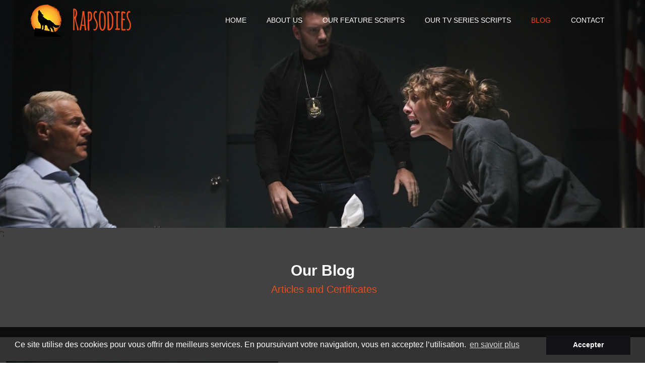

--- FILE ---
content_type: text/html; charset=UTF-8
request_url: https://www.rapsodies.fr/blog.php
body_size: 5760
content:
<!DOCTYPE HTML>
	<html class="en">
	<head>
		<title></title>
		<meta charset="utf-8">
		<meta http-equiv="content-language" content="en" />
		<meta name="description" lang="en" content="" />

		<meta content="width" name="MobileOptimized">
		<meta content="true" name="HandheldFriendly">
		<meta content="width=device-width, initial-scale=1.0" name="viewport">
		<meta content="on" http-equiv="cleartype">
		<meta name="robots" content="index,follow" />
	    
	    <link href="https://www.rapsodies.fr/style-fonts.css" rel="stylesheet" type="text/css" />
	    <link href="https://www.rapsodies.fr/style-colors.css" rel="stylesheet" type="text/css" />
	    <link href="https://www.rapsodies.fr/style-all.css" rel="stylesheet" type="text/css" />
		<style type="text/css" media="all">html,body {height:100%; width:100%; margin:0; padding:0;}</style>
        <base href="https://www.rapsodies.fr/">

		<link rel="shortcut icon" type="image/ico" href="grafx/favicon.ico" />
	</head>
<body>

<!-- Home - fullscreen bg -->
<img src="bandeau/o7d-2025-shoot.jpg" style="width: 100%;display:block;" />


<!-- Section texte accueil -->
<div id="page">
<!-- Inclusion du header -->
<link href="_responsive.css" rel="stylesheet" type="text/css" />
<link rel="stylesheet" href="css/animations.css" type="text/css">
<!--[if lte IE 9]>
      <link href='css/animations-ie-fix.css' rel='stylesheet'>
<![endif]-->

<!-- Entête principale -->    
<header id="header_top" class='bg_transparent'>
	<div id="burger" class="hamburger hamburger--spin-r">
    <div class="hamburger-box">
      <div class="hamburger-inner"></div>
    </div>
  	</div>

<nav id="navigation"><div id="logo"><a href="index.php"><img src="grafx/logo_rapsodies.png" alt="Rapsodies : Nouvelles générations de scénaristes" title="Rapsodies : Nouvelles générations de scénaristes" /></a></div>
<ul class="nav">
<li class="links"><a href="index.php">Home</a></li><li class="links"><a href="who-we-are.php">About Us</a></li><li class="links"><a href="our-feature-scripts.php">Our Feature Scripts</a></li><li class="links"><a href="our-tv-series-scripts.php">Our TV Series Scripts</a></li><li class="links selection"><a href="blog.php">Blog</a></li><li class="links"><a href="contact.php">Contact</a></li></ul>
 	
<div style="clear:both"></div>
</nav>
</header>    
<div id="content" class="home">
<div id="textes">
<div class="wide_box bg_gris_f pad50\" style="margin-bottom: 3rem;">";
<div class="row texte">
<div class="col c12 blanc">
<h1 class="titre"><br />Our Blog</h1>
<div class="orange size20 ral_med mbot10 t_center">&nbsp;Articles and Certificates<br /><br /><br /></div>
</div>
</div>
</div><div class="texte row" id="actualites"><div class="col c8"><div class='row actualite'><a href="https://www.rapsodies.fr/articles/beauty-that-hurts"><div class='mini_date'><div class='mini_date_jours'>02</div><div class='mini_date_mois'>Dec.</div></div><img src='articles/img_2824.jpeg' alt="Beauty that hurts" title="Beauty that hurts" class="lazy" /></a><div class='col c12'><h2 class='mini-titre'>Beauty that hurts</h2><p><span class='meta-info'><a href='https://www.rapsodies.fr/articles/about-lost-in-hel/'>About Lost in HEL</a> <span class='meta-sep'>/</span> <time datetime='2025-12-02'>02.12.2025</time></span>
For me, LOST IN HEL is not simply a story about Vikings; it&rsquo;s a descent into the human psyche. Beneath the myth and the violence lies a meditation on fear, faith, and the fragile threads that hold us together when the world collapses. I&rsquo;m drawn to stories that merge intensity with...</p></div><div class='col c6'><br><a class="btn_plein" href="https://www.rapsodies.fr/articles/beauty-that-hurts"><span>Read more</span></a></div></div><div class='row actualite'><a href="https://www.rapsodies.fr/articles/positive-response-for-the-behemoth"><div class='mini_date'><div class='mini_date_jours'>26</div><div class='mini_date_mois'>Nov.</div></div><img src='articles/img_2822.jpeg' alt="Positive response for The Behemoth" title="Positive response for The Behemoth" class="lazy" /></a><div class='col c12'><h2 class='mini-titre'>Positive response for The Behemoth</h2><p><span class='meta-info'><a href='https://www.rapsodies.fr/articles/about-the-behemoth/'>About The Behemoth</a> <span class='meta-sep'>/</span> <time datetime='2025-11-26'>26.11.2025</time></span>
The film The Behemoth is receiving a very positive response, especially for its Lovecraftian tone and its major mid-film twist. Official release in 2026!Here are a few early reactions and audience...</p></div><div class='col c6'><br><a class="btn_plein" href="https://www.rapsodies.fr/articles/positive-response-for-the-behemoth"><span>Read more</span></a></div></div><div class='row actualite'><a href="https://www.rapsodies.fr/articles/the-first-eternal-at-the-gerardmer-festival"><div class='mini_date'><div class='mini_date_jours'>15</div><div class='mini_date_mois'>Oct.</div></div><img src='articles/img_2821.jpeg' alt="The First Eternal at the G&eacute;rardmer Festival" title="The First Eternal at the G&eacute;rardmer Festival" class="lazy" /></a><div class='col c12'><h2 class='mini-titre'>The First Eternal at the G&eacute;rardmer Festival</h2><p><span class='meta-info'><a href='https://www.rapsodies.fr/articles/about-the-first-eternal/'>About The First Eternal</a> <span class='meta-sep'>/</span> <time datetime='2025-10-15'>15.10.2025</time></span>The First Eternal will be screened at the G&eacute;rardmer Festival in its French version in a few days (G&eacute;rardmer is one of Europe&rsquo;s leading genre film festivals, renowned for horror, fantasy and dark science fiction). The English version is currently in progress for 2026.</p></div><div class='col c6'><br><a class="btn_plein" href="https://www.rapsodies.fr/articles/the-first-eternal-at-the-gerardmer-festival"><span>Read more</span></a></div></div><div class='row actualite'><a href="https://www.rapsodies.fr/articles/the-behemoth-is-finished-edited-and-ready-to-be-screened-at-festivals-ahead-of-its-official-release"><div class='mini_date'><div class='mini_date_jours'>19</div><div class='mini_date_mois'>Mau</div></div><img src='articles/behemoth-mask.jpeg' alt="The Behemoth is finished, edited, and ready to be screened at festivals ahead of its official release." title="The Behemoth is finished, edited, and ready to be screened at festivals ahead of its official release." class="lazy" /></a><div class='col c12'><h2 class='mini-titre'>The Behemoth is finished, edited, and ready to be screened at festivals ahead of its official release.</h2><p><span class='meta-info'><a href='https://www.rapsodies.fr/articles/about-the-behemoth/'>About The Behemoth</a> <span class='meta-sep'>/</span> <time datetime='2025-05-19'>19.05.2025</time></span>Cult horror films (as in films about cults) are a dime a dozen, it seems, and with good reason! Not only are cults inherently terrifying, but there are some amazing things you can do with eldritch gods, blood rituals, the whole nine yards. In his new horror feature, The Behemoth (which had its...</p></div><div class='col c6'><br><a class="btn_plein" href="https://www.rapsodies.fr/articles/the-behemoth-is-finished-edited-and-ready-to-be-screened-at-festivals-ahead-of-its-official-release"><span>Read more</span></a></div></div><div class='row actualite'><a href="https://www.rapsodies.fr/articles/the-additional-shoot-for-only-seven-days-took-place-in-los-angeles"><div class='mini_date'><div class='mini_date_jours'>01</div><div class='mini_date_mois'>Mau</div></div><img src='articles/image12-1.jpeg' alt="The additional shoot for Only Seven Days took place in Los Angeles" title="The additional shoot for Only Seven Days took place in Los Angeles" class="lazy" /></a><div class='col c12'><h2 class='mini-titre'>The additional shoot for Only Seven Days took place in Los Angeles</h2><p><span class='meta-info'><a href='https://www.rapsodies.fr/articles/about-only-seven-days/'>About Only Seven Days</a> <span class='meta-sep'>/</span> <time datetime='2025-05-01'>01.05.2025</time></span>
It&rsquo;s official! The additional shoot for Only Seven Days took place in Los Angeles, featuring new cast members Louis Mandylor, Jesse Kove, and Topher Hall.&nbsp;Louis Mandylor, best known for his role in the iconic comedy My Big Fat Greek Wedding and its sequel, has appeared in numerous...</p></div><div class='col c6'><br><a class="btn_plein" href="https://www.rapsodies.fr/articles/the-additional-shoot-for-only-seven-days-took-place-in-los-angeles"><span>Read more</span></a></div></div><a href="blog.php?page=1" class="btn-nav-page cur-page">1</a><a href="blog.php?page=2" class="btn-nav-page">2</a><a href="blog.php?page=3" class="btn-nav-page">3</a><a href="blog.php?page=4" class="btn-nav-page">4</a><a href="blog.php?page=5" class="btn-nav-page">5</a><a href="blog.php?page=6" class="btn-nav-page">6</a><a href="blog.php?page=7" class="btn-nav-page">7</a><a href="blog.php?page=8" class="btn-nav-page">8</a><a href="blog.php?page=9" class="btn-nav-page">9</a><a href="blog.php?page=10" class="btn-nav-page">10</a><a href="blog.php?page=11" class="btn-nav-page">11</a><a href="blog.php?page=12" class="btn-nav-page">12</a><a href="blog.php?page=13" class="btn-nav-page">13</a><a href="blog.php?page=14" class="btn-nav-page">14</a><a href="blog.php?page=15" class="btn-nav-page">15</a><a href="blog.php?page=16" class="btn-nav-page">16</a><a href="blog.php?page=17" class="btn-nav-page">17</a><a href="blog.php?page=18" class="btn-nav-page">18</a>	</div>

	<div class="col c4">
		<div id="about" class="cadre_box">
					</div>

		<div id="categories" class="cadre_box"><strong class="titre_sidebar">Categories</strong>
		<a href='https://www.rapsodies.fr/articles/about-artists-behind-our-films/'>About artists behind our films</a><a href='https://www.rapsodies.fr/articles/about-born-to-pull/'>About Born to Pull</a><a href='https://www.rapsodies.fr/articles/about-joan-of-arc-the-series/'>About Joan of Arc: The Series</a><a href='https://www.rapsodies.fr/articles/about-lost-in-hel/'>About Lost in HEL</a><a href='https://www.rapsodies.fr/articles/about-mind-out-of-time/'>About Mind out of Time</a><a href='https://www.rapsodies.fr/articles/about-obscure/'>About Obscure</a><a href='https://www.rapsodies.fr/articles/about-only-seven-days/'>About Only Seven Days</a><a href='https://www.rapsodies.fr/articles/about-rails-run-parallel/'>About Rails Run Parallel</a><a href='https://www.rapsodies.fr/articles/about-rapsodies/'>About Rapsodies</a><a href='https://www.rapsodies.fr/articles/about-the-behemoth/'>About The Behemoth</a><a href='https://www.rapsodies.fr/articles/about-the-first-eternal/'>About The First Eternal</a><a href='https://www.rapsodies.fr/articles/about-weapons-of-magical-destruction/'>About Weapons of Magical Destruction</a><a href='https://www.rapsodies.fr/articles/cannes-2022/'>Cannes 2022</a><a href='https://www.rapsodies.fr/articles/screenplay-award-certificates/'>Screenplay Award Certificates</a><a href='https://www.rapsodies.fr/blog.php'>All Articles</a>		</div>

		<div id="social_links" class="cadre_box"><strong class="titre_sidebar">Social Media</strong>
			<p>
		<a href='https://www.facebook.com/Rapsodies.screenwriters/' target='_blank' class='mini_facebook' title="Facebook" alt="Facebook" rel="noopener"><span>Facebook</span></a><a href='https://www.twitter.com/RapsodiesSAS' target='_blank' class='mini_twitter' title="Twitter" alt="Twitter" rel="noopener"><span>Twitter</span></a><a href='https://www.instagram.com/sasrapsodies' target='_blank' class='mini_instagram' title="Instagram" alt="Instagram" rel="noopener"><span>Instagram</span></a>			</p>
		</div>
	</div>
</div>
</div>
<!-- Inclusion du footer -->
<!--Footer -->
	<footer id="footer_bottom" class="bg_gris_f">
	<div class="row texte">
		<div class="col c3 gris valign">
			<img src="grafx/logo-rapsodies-footer.png" alt="Rapsodies" title="Rapsodies" / >
		</div>

		<div class="col c3 gris">
			<div class="titre_footer">Contact Rapsodies</div>
			<span class="txt_footer">
								Email : <span class='mail_no_sp'>sasrapsodies{nospam}gmail.com</span>
				<!--<br /><a href='https://www.rapsodies.fr/'>www.rapsodies.fr</a>-->				<br /><br />
				4 Les Amontoirs<br />FR-78490 MONTFORT L’AMAURY<br /><br />				
							
			</span>
		</div>

		<div class="col c3 gris">
			<div class="titre_footer">Site Links</div>
			<a href="who-we-are.php">About Us</a><br /><a href="our-feature-scripts.php">Our Feature Scripts</a><br /><a href="our-tv-series-scripts.php">Our TV Series Scripts</a><br /><a href="blog.php">Blog</a><br /><a href="contact.php">Contact</a><br />		</div>

		<div class="col c3 gris">
			<div class="titre_footer">Rapsodies on Social Media</div>
			<div id="social">
			<a href="https://www.facebook.com/Rapsodies.screenwriters/" target='_blank' alt="Facebook" title="Facebook" class="facebook"></a><a href="https://www.twitter.com/RapsodiesSAS" target='_blank' alt="Twitter" title="Twitter" class="twitter"></a><a href="https://www.instagram.com/sasrapsodies" target='_blank' alt="Instagram" title="Instagram" class="instagram"></a>		</div></div>
	</div>
	<div id="bande_ml" class="row">
		<div class="col c6 t_left"><span class="copyright">&copy;</span> RAPSODIES SAS 2026</div>
		<div class="col c6 t_right"><a href="mentions.php" class="blanc">Legal Notice & Privacy Policy</a></div>
	</div>	

	</footer>

<!-------------------------------------------->
<!-- Insertion des bibliothèques et scripts -->
<!-- 	 NE PAS SUPPRIMER / MODIFIER	 	-->
<!-------------------------------------------->
<!-- Tweaks for older IEs-->
	<!--[if lt IE 9]><script src="https://oss.maxcdn.com/html5shiv/3.7.2/html5shiv.min.js"></script><script src="https://oss.maxcdn.com/respond/1.4.2/respond.min.js"></script><![endif]-->

<!-- Importation des bibliothèques -->
	<script type="text/javascript" src="https://code.jquery.com/jquery-3.2.1.min.js"></script>
	
	<link rel="stylesheet" href="css/owl.carousel.min.css">
	<link rel="stylesheet" href="css/owl.theme.default.min.css">
	<script src="dist/owlcarousel/owl.carousel.min.js"></script>
	<script type="text/javascript" src="dist/classie/classie.js"></script>
	<script src="dist/parallax.js/parallax.min.js" defer></script>
	<!-- Sweat Alert 2 -->
	<script src="https://cdn.jsdelivr.net/npm/sweetalert2@7.32.2/dist/sweetalert2.all.min.js"></script>

<!-- Fin bibliothèques	-->
<!-- Scripts de gestion -->
	<script type="text/javascript" src="js/main.js"></script>
	<script type="text/javascript" src="js/_nav.js"></script>
	<script type="text/javascript">
	$(document).ready(function(){
	$('#home_image').owlCarousel({
		loop:true,
	    singleItem:true,
	    lazyLoad:true,
	    nav:false,
	    dots:false,
	    touchDrag  : false,
	    mouseDrag  : false,
	    autoplay:true,
	    autoplayTimeout:2500,
	   	smartSpeed : 1250,
	    autoplayHoverPause:true,
	    responsiveClass:true,
	    responsiveRefreshRate:50,
	    responsive:{
	        0:{
	            items:1
	        },
	        600:{
	            items:1
	        },
	        1024:{
	            items:1
	        },
	        1315:{
	            items:1
	        }
	    }
	})

	$(document).ready(function() {
	// Accordeon
		$('.accordion-title:not(.active)').on( "click", function() {
			$('.accordion,.accordion-title').removeClass('active');
			$(this).parent('.accordion').addClass('active');$(this).addClass('active');
		})
		$('.new_account').on("click", function(e){
			e.preventDefault();
			$('.accordion,.accordion-title').removeClass('active');
			$('.accordion-title').last().addClass('active'); $('.accordion').last().addClass('active');
		})
		$('.accordion-title').first().addClass('active'); $('.accordion').first().addClass('active');
	});

	// Shortocodes
	if($("#formulaire_contact").length) {$('#formulaire_contact').load("textes_en/_formcontact.html", function success(data, status, xhr){})}
	})
	</script>
	
	<!-- Cookies Consent -->
	<link rel="stylesheet" type="text/css" href="https://cdnjs.cloudflare.com/ajax/libs/cookieconsent2/3.0.3/cookieconsent.min.css" />
	<script src="https://cdnjs.cloudflare.com/ajax/libs/cookieconsent2/3.0.3/cookieconsent.min.js"></script>
	<script>
	window.addEventListener("load", function(){
	window.cookieconsent.initialise({
	  "palette": {
	    "popup": {"background": "rgba(0, 0, 0, 0.8)"},
	    "button": {"background": "#131317"}
	  },
	  "content": {
	    "message": "Ce site utilise des cookies pour vous offrir de meilleurs services. En poursuivant votre navigation, vous en acceptez l’utilisation.",
	    "dismiss": "Accepter",
	    "link": "en savoir plus",
	    "href": "mentions.php"
	  }
	})});
	</script>
<!--
	<script>
window.axeptioSettings = {
  clientId: "60a6790a53946911d551c056",
  cookiesVersion: "rapsodies-base",
};
 
(function(d, s) {
  var t = d.getElementsByTagName(s)[0], e = d.createElement(s);
  e.async = true; e.src = "//static.axept.io/sdk.js";
  t.parentNode.insertBefore(e, t);
})(document, "script");
</script>
-->
	<!-- Verfi form login -->
       
</div>
<style type="text/css">
/* Blog */
#actualites img {max-width: 100%;max-height: 600px;}
#actualites .actualite .mini_date {position:absolute; z-index:1; top:3%; left:4%; width:50px; height:60px; background-color:#ff4c00; text-align:center; color:#FFF; border-radius:3px; font-size:12px;}
#actualites .actualite .mini_date .mini_date_jours {width:100%; height:35px; line-height:35px; font-size:24px;font-family: 'Lato',arial,sans-serif;}
#actualites .actualite .mini_date .mini_date_mois {width:100%; height:25px; line-height:25px; font-size:12px;font-family: 'Lato',arial,sans-serif; background-color:#444444; border-radius:0 0 3px 3px;}
.actualite img {margin-bottom: 1rem;}
.btn-nav-page {background-color: #ff4c00;color: #fff;padding: .2em .5em; margin: .2em;border:solid 2px #ff4c00}
.btn-nav-page.cur-page {background-color: transparent;color:#ff4c00}
.btn-nav-page:not(.cur-page):hover {color:#333}
.row.actualite {position:relative;margin-bottom: 4rem;}
.cadre_box {margin-bottom: 4em;}
.cadre_box a:not(.social) {border-bottom: solid 1px #444;display: flex;width: 95%;padding: 0 0 0 5%;height: 50px;text-transform: initial;font-family: 'Lato',arial,sans-serif;font-size: 15px;font-weight: 600;color: #333;margin-bottom: 0;flex-direction: row;flex-wrap: wrap;align-content: center;justify-content: flex-start;text-align: left;}
.cadre_box a.devis {background-color: #f8f8f8;display: flex;width: 100%;padding: 0 0 0 0;height: 65px;text-transform: initial;font-family: 'Lato',arial,sans-serif;font-size: 20px;font-weight: 600;color: #333;margin-bottom: 10px;flex-direction: row;flex-wrap: wrap;align-content: center;justify-content: center;text-align: center;border-bottom:none}
.cadre_box a:hover {background-color: #333;color: #fff;}
.cadre_box a.devis, .cadre_box a.devis:visited {border-radius: 3px;background-color: #ff4c00;color: #fff;text-align: center;}
.cadre_box a.social {display: inline-block;padding: 5%;height: 50px;text-transform: initial;font-size: 15px;font-weight: 600;color: #333;margin-bottom: 0;flex-direction: row;
    flex-wrap: wrap;align-content: center;justify-content: flex-start;text-align: left;}
.cadre_box a.social:hover {background-color: #ff4c00;color: #fff;}
.meta-info {display: block;font-size: 14px;font-weight: 600;}
.titre-meta {margin-bottom: 1rem;}
.row .col.c12.form_comment,.row .col.c12.comments {padding:2% 2.5%; border:solid 1px #333; margin-top: 5%;}
span.avatar-bc {width: 40px;height: 40px;border-radius: 100%;background-color: #ff4c00;color: #FFF;margin-right: 10px;display: inline-block;vertical-align: middle;line-height: 40px;text-align: center;font-size: 15px;font-weight: 600;}
span.meta-info-comment {text-transform: uppercase;font-size: 11px;font-weight: 500;display: inline-block;line-height: initial;vertical-align: middle;}
.comments span.p_comment {box-sizing: border-box;padding: 0 0 0 50px;margin: 0 0 0 0;text-align: left;display: block;}
#box_blog .btn_contact,#actualites .btn_contact {margin-top:0}
.fullbg.stdpage {max-height: 90px}
</style>    
<script defer type="text/javascript" src="https://www.rapsodies.fr/js/_form_blog_check.js"></script>	    
</body>
</html>


--- FILE ---
content_type: text/css
request_url: https://www.rapsodies.fr/style-fonts.css
body_size: 504
content:
/* Font family */
@font-face {
	font-family:'Playfair Display',arial,sans-serif; font-weight: 700;
	src: local('Playfair Display'), urlurl('https://fonts.googleapis.com/css?family=Playfair+Display:400,700');
	};
@font-face {
	font-family:'Poppins',arial,sans-serif; font-weight: 300;
	src: local('Poppins'), urlurl('https://fonts.googleapis.com/css?family=Poppins:300,500');
	};
	@font-face {
	font-family:'Raleway',arial,sans-serif; font-weight: 300;
	src: local('Raleway'), urlurl('https://fonts.googleapis.com/css?family=Raleway:300,400,500,700');
	};


.ral_med {font-family:'Raleway',arial,sans-serif; font-weight: 400;}
.playfair_bold {font-family:'Playfair Display',arial,sans-serif; font-weight: 700;}
.poppins_reg {font-family:'Poppins',arial,sans-serif; font-weight: 300;}


/* Font size 10->100 */
.size10 {font-size:10px;}
.size11 {font-size:11px;}
.size12 {font-size:12px;}
.size13 {font-size:13px;}
.size14 {font-size:14px;}
.size15 {font-size:15px;}
.size16 {font-size:16px;}
.size17 {font-size:17px;}
.size18 {font-size:18px;}
.size19 {font-size:19px;}
.size20 {font-size:20px;}
.size21 {font-size:21px;}
.size22 {font-size:22px;}
.size23 {font-size:23px;}
.size24 {font-size:24px;}
.size25 {font-size:25px;}
.size26 {font-size:26px;}
.size27 {font-size:27px;}
.size28 {font-size:28px;}
.size29 {font-size:29px;}
.size30 {font-size:30px;}
.size35 {font-size:35px;}
.size40 {font-size:40px;}
.size45 {font-size:45px;}
.size50 {font-size:50px;}
.size55 {font-size:55px;}
.size60 {font-size:60px;}
.size65 {font-size:65px;}
.size70 {font-size:70px;}
.size75 {font-size:75px;}
.size80 {font-size:80px;}
.size85 {font-size:85px;}
.size90 {font-size:90px;}
.size95 {font-size:95px;}
.size100 {font-size:100px;}


/* Divers */
strong {font-weight: 600;}
.no_border {border-style:none;}
.no_padding {padding: 0 0;}
.no_margin {margin: 0 0;}
.t_italic {font-style: italic;}
.t_normal {text-transform: none;}
.big_case {text-transform:uppercase;}
.minuscule {text-transform: lowercase; display: inline;}


/* Alignements */
.t_center {text-align:center;}
img.t_center {margin:0 auto; display:block;}
.t_justify {text-align:justify;}
.t_left {text-align:left;}
.t_right {text-align:right;}
.f_right {float:right;}
.f_left {float:left;}
.clearfloat {clear:both; height: 0;}
.pad50 {padding:50px 0;}
.mbot10 {margin-bottom: 20px;}
.mbot35 {margin-bottom:35px;}
.pt50 {padding-top:50px;}
.mb_ml {margin-bottom: 5px; display: inline-block;}

--- FILE ---
content_type: text/css
request_url: https://www.rapsodies.fr/style-colors.css
body_size: 104
content:
/* Couleurs standards */
.blanc {color:#fff;}
.noir {color:#000;}
.rouge {color:#ff0000;}
.vert {color:#008000;}
.bleu {color:#0000ff;}

.bg_blanc {background-color:#fff;}
.bg_noir {background-color:#000;}
.bg_rouge {background-color:#ff0000;}
.bg_vert {background-color:#008000;}
.bleu {background-color:#0000ff;}

/* Couleurs personnalisées site */
.orange {color:#e94e1b;}
.blacky {color: #1e1e1e;}
.beige {color: #f9f6f0;}
.jaune {color:#fbbb30;}

.bg_gris_f {background-color:#424242;}
.bg_gris {background-color:#999999;}
.bg_beige {background-color:#f9f6f0;}


--- FILE ---
content_type: text/css
request_url: https://www.rapsodies.fr/style-all.css
body_size: 8998
content:
/* Fonts Std + perso => style_fonts.css 	*/
/* Couleurs Std + perso => style_colors.css	*/ 

/* css reset - all browsers */
html, body, div, span, applet, object, iframe, h1, h2, h3, h4, h5, h6, p, blockquote, pre, a, abbr, acronym, address, big, cite, code, del, dfn, em, img, ins, kbd, q, s, samp, small, strike, strong, sub, sup, tt, var, b, u, i, center, dl, dt, dd, ol, ul, li, fieldset, form, label, legend, table, caption, tbody, tfoot, thead, tr, th, td, article, aside, canvas, details, embed, figure, figcaption, footer, header, hgroup, menu, nav, output, ruby, section, summary, time, mark, audio, video {margin: 0;padding: 0;border: 0;font-size: 100%;font: inherit;vertical-align: baseline;}
article, aside, details, figcaption, figure, footer, header, hgroup, menu, nav, section {display: block;}
body {background:#FFF; color:#1e1e1e; font-family:'Raleway',arial,sans-serif; font-weight: 300; font-size:15px;text-align:left;}
ol, ul {list-style:none; padding-left: 30px;}
.texte li {display: list-item; list-style-image: url(grafx/square.png); margin-bottom: 8px;}
em {font-style:italic;}
strong {font-weight: 700;}
html,body {height:100%; width:100%; margin:0; padding:0;}
/* Masquer cadres liens Firefox */
a {outline: none; color:#e94e1b; text-decoration:none; transition:color 0.2s ease-out 0s;}
a:hover {color:#1e1e1e;}
:focus {-moz-outline-style: none;}

::-moz-selection {color:#FFF; background:#e94e1b;}
::selection {color:#FFF; background:#e94e1b;} 
/* **************************** */

/* Ne pas modifier cette section */
/* Standard grid */
	/* Définitions */
	.row {margin-left: auto;margin-right: auto;margin-bottom: 20px;}
	.row:after {content: "";display: table;clear: both;}
	.row .col {float: left;-webkit-box-sizing: border-box;box-sizing: border-box; padding: 0 0.75rem;min-height: 1px;}
	.row .col[class*="left-"], .row .col[class*="right-"] {position: relative;}

	/* Dimensions */
	.row .col.c1 {width: 8.3333333333%;margin-left: auto;left: auto;right: auto;} 	/* c1 = 8.3%   */
	.row .col.c2 {width: 16.6666666667%;margin-left: auto;left: auto;right: auto;} 	/* c2 = 16.6%  */
	.row .col.c3 {width: 25%;margin-left: auto;left: auto;right: auto;} 			/* c3 = 25%    */
	.row .col.c4 {width: 33.3333333333%;margin-left: auto;left: auto;right: auto;} 	/* c4 = 33.33% */
	.row .col.c5 {width: 41.6666666667%;margin-left: auto;left: auto;right: auto;} 	/* c5 = 41.6%  */
	.row .col.c6 {width: 50%;margin-left: auto;left: auto;right: auto;} 			/* c6 = 50%    */
	.row .col.c7 {width: 58.3333333333%;margin-left: auto;left: auto;right: auto;} 	/* c7 = 58.3%  */
	.row .col.c8 {width: 66.6666666667%;margin-left: auto;left: auto;right: auto;} 	/* c8 = 66.6%  */
	.row .col.c9 {width: 75%;margin-left: auto;left: auto;right: auto;} 			/* c9 = 75%    */
	.row .col.c10 {width: 83.3333333333%;margin-left: auto;left: auto;right: auto;} /* c10= 83%    */
	.row .col.c11 {width: 91.6666666667%;margin-left: auto;left: auto;right: auto;} /* c11=91.6%   */
	.row .col.c12 {width: 100%;margin-left: auto;left: auto;right: auto;} 			/* c12=100%    */

	/* Positionnements */
	.row .col.offset-c1 {margin-left: 8.3333333333%;}
	.row .col.right-c1 {right: 8.3333333333%;}
	.row .col.left-c1 {left: 8.3333333333%;}
	.row .col.offset-c2 {margin-left: 16.6666666667%;}
	.row .col.right-c2 {right: 16.6666666667%;}
	.row .col.left-c2 {left: 16.6666666667%;}
	.row .col.offset-c3 {margin-left: 25%;}
	.row .col.right-c3 {right: 25%;}
	.row .col.left-c3 {left: 25%;}
	.row .col.offset-c4 {margin-left: 33.3333333333%;}
	.row .col.right-c4 {right: 33.3333333333%;}
	.row .col.left-c4 {left: 33.3333333333%;}
	.row .col.offset-c5 {margin-left: 41.6666666667%;}
	.row .col.right-c5 {right: 41.6666666667%;}
	.row .col.left-c5 {left: 41.6666666667%;}
	.row .col.offset-c6 {margin-left: 50%;}
	.row .col.right-c6 {right: 50%;}
	.row .col.left-c6 {left: 50%;}
	.row .col.offset-c7 {margin-left: 58.3333333333%;}
	.row .col.right-c7 {right: 58.3333333333%;}
	.row .col.left-c7 {left: 58.3333333333%;}
	.row .col.offset-c8 {margin-left: 66.6666666667%;}
	.row .col.right-c8 {right: 66.6666666667%;}
	.row .col.left-c8 {left: 66.6666666667%;}
	.row .col.offset-c9 {margin-left: 75%;}
	.row .col.right-c9 {right: 75%;}
	.row .col.left-c9 {left: 75%;}
	.row .col.offset-c10 {margin-left: 83.3333333333%;}
	.row .col.right-c10 {right: 83.3333333333%;}
	.row .col.left-c10 {left: 83.3333333333%;}
	.row .col.offset-c11 {margin-left: 91.6666666667%;}
	.row .col.right-c11 {right: 91.6666666667%;}
	.row .col.left-c11 {left: 91.6666666667%;}
	.row .col.offset-c12 {margin-left: 100%;}
	.row .col.right-c12 {right: 100%;}
	.row .col.left-c12 {left: 100%;}	

/* Fin Standard grid */

/*	
	.c-12 {width: 100%; box-sizing:border-box; padding:10px 10px;margin-left: auto;left: auto;right: auto; float:left;}
	.c-6 {width: 50%; box-sizing:border-box; padding:10px 10px;margin-left: auto;left: auto;right: auto; float:left;}
	.c-3 {width: 25%; box-sizing:border-box; padding:10px 10px;margin-left: auto;left: auto;right: auto; float:left;}
	.input-field.c-6 {width: 50%; box-sizing:border-box;padding: 0 .75rem 0 0;margin-left: auto;left: auto;right: auto; float:left;}
*/
/* Ok pour modifications :] */


/* Généralités */
[class^="col c"] img, [class*="col c"] img {max-width: 100%; width:initial;}/*width:100%;*/
.texte {font-size:15px; color:#1e1e1e; text-align: justify;}
.row.texte {max-width: 1300px;}


/* Accueil -> fiches */
#saison_home {padding-top:50px;}
.affiches_home {padding-bottom:20px;}
.affiches_home.row {margin-bottom:0;text-align:center;}
.affiches_home img:not(.a-laffiche) {max-width: 285px; width: 100%; height: 100%; border:solid 2px #131317;} /*height: 429px;*/
.affiches_home img.a-laffiche {display:none; position:absolute; width:initial; height: initial;}
.affiches_home img.a-laffiche.active {display: inline-block;}
.affiches_home .titre_affiche {text-transform: uppercase; color:#fff; font-size:17px; font-family:Tahoma,Geneva,Verdana,sans-serif; font-weight: 400; display: block; padding:10px 0 30px 0;}
.affiches_home .col:hover {cursor:pointer;}
.affiches_home .col:hover img:not(.a-laffiche) {border:solid 2px #ce1b2d;}
.affiches_home .col:hover .titre_affiche {color:#ce1b2d;}
.affiches_home div a {display: block;}
.affiches_home div a img.img_pal {background-repeat: no-repeat; background-position: center center; background-size: cover;}


/* Fiches */
#nav_fiche {display: block;margin:0 0 35px 0;}
#nav_fiche a {padding: 5px 20px 5px 0; color:#7d7d7d; font-size: 15px; font-family:Tahoma,Geneva,Verdana,sans-serif; font-weight: 500;}
#nav_fiche a:hover {color:#000;}
#nav_fiche a.active {color:#ce1b2d;}


/* Contact -> map */
.row.map {margin-bottom: 0;}
.row.map .col {padding:0 0 0 0;}
.form {line-height: initial;}
.inputs.adresses {display: none;}
/*  Contact -> Formulaire */
.inputs{width:49.5%;height:40px;line-height:40px;position:relative;display:inline-block;margin: 0 0 10px 0;}
.inputs.wide{width:100%;}
.inputs > label{width:19%;padding:0 0 0 1%;display:none;white-space:nowrap;vertical-align:top;line-height:40px;}
.inputs input:not([type=submit]):not([type=radio]):not([type=checkbox]), select>option, .inputs input:not([type=submit]):not([type=radio]):not([type=checkbox]):focus{font-size:15px;background-color:#FFF; border:solid 1px #ebebeb; font-family:Tahoma,Geneva,Verdana,sans-serif; font-weight: 400;width:94%;height:20px;padding:10px 10px;-moz-box-shadow:none;-webkit-box-shadow:none;-o-box-shadow:none;box-shadow:none;}
.inputs input[type=checkbox], .inputs input[type=checkbox]:focus{border:0;vertical-align:middle;width:35px;height:20px;}
.inputs input[type=radio]{width:5%;height:15px;margin-top:12px;}
.inputs textarea{font-size:15px;background-color:#FFF;font-family:Tahoma,Geneva,Verdana,sans-serif; font-weight: 400;width:100%;height:100px;padding:5px 2%;border:solid 1px #ebebeb;-moz-box-shadow:none;-webkit-box-shadow:none;-o-box-shadow:none;box-shadow:none; box-sizing: border-box;}
select{height:40px;width:98%;}
#message_client{height:220px;width:100%;margin-top:1.5%;}
.inputs input.required{background:url(grafx/required.png) no-repeat right center;}
.inputs input.required.form_error, .inputs textarea.required.form_error, .inputs select.required.form_error{outline:#FF0000;border-color:#FF0000;-moz-box-shadow:0px 0px 5px 0px #ff0000;-webkit-box-shadow:0px 0px 5px 0px #ff0000;-o-box-shadow:0px 0px 5px 0px #ff0000;box-shadow:0px 0px 5px 0px #ff0000;filter:progid:DXImageTransform.Microsoft.Shadow(color=#ff0000, Direction=NaN, Strength=5);}
.help_mess{position:absolute;display:none;right:8%;top:0;width:auto;text-align:right;color:#FF0000;}
.form_ok{display:block;margin:20px 0;color:#13A4CC;font-weight:700;color:#21B339;}
.form_err{display:block;margin:20px 0;color:#FF0000;font-weight:700;}
.btn_sub, .btn_sub:focus, .inputs .btn_sub, .inputs .btn_sub:focus{font-family:Tahoma,Geneva,Verdana,sans-serif; font-weight: 400; font-size: 16px;margin:2% auto;display:block;border:none;background:#ce1b2d;padding:10px 35px 10px 25px;color:#FFF;cursor:pointer;text-transform:uppercase;background-image:url(grafx/fleche_btn.png); background-repeat:no-repeat;background-position: 90% center;}
.o_field{font-size:12px;}
.btn_sub.bg_error {background-color: #e00735;}
/* Making placeholder text disappear when clicked on */
::placeholder {color:#cecfd1; opacity: 1;}
:-ms-input-placeholder {color:#cecfd1;}
::-ms-input-placeholder {color:#cecfd1;}

[placeholder]:focus::-webkit-input-placeholder {opacity: 0;}
[placeholder]:focus::-moz-placeholder {opacity: 0;}
[placeholder]:focus::-ms-input-placeholder  {opacity: 0;}
input:focus{outline: transparent;}

/* Footer NEW */
#footer_bottom .row {padding:35px 0 35px 0; margin-bottom: 0;}
#footer_bottom .row .valign {display: flex; -webkit-box-align: center; -webkit-align-items: center; -ms-flex-align: center; align-items: center; min-height: 170px;}/*min-height: 200px;*/
#bande_ml.row {border-top:1px solid #262626; height:auto; background:transparent; padding:15px 0; color:#fff; font-family:'Raleway',arial,sans-serif; font-weight:400; font-size:15px; text-align:center;}
#bande_ml a, #bande_ml a:visited {color:#fff; font-family:'Raleway',arial,sans-serif; font-weight:400; font-size:15px;text-decoration:none; text-transform: initial;}
#bande_ml a:hover {color:#111; font-family:'Raleway',arial,sans-serif; font-weight:400;font-size:15px; text-decoration:none;}
#footer_bottom .titre_footer {font-size: 16px; color:#fff; font-family:'Raleway',arial,sans-serif; font-weight: 400; display: block; margin: 0 0 25px 0;}
#footer_bottom .txt_footer {color:#fff; font-size: 16px; font-family:'Raleway',arial,sans-serif; font-weight:400; display: block; margin: 0 0 0 0; height: 40px; text-align: left;}
#footer_bottom .txt_footer a {color:#e94e1b;font-size: 16px;font-family:'Raleway',arial,sans-serif; font-weight:400;}


/* Preloader */
#preloader {
	display: none;
	position: fixed;
	top: 0;
	left: 0;
	right: 0;
	bottom: 0;
	background-color: rgba(0,0,0,0.5);
	z-index: 999999;
}
.canvas {
	position: absolute;
	margin: auto;
	top: 50%;
	left: 50%;
	text-indent: -9999px;webkit-transform: translate(-50%,-50%);
	text-indent: -9999px;ms-transform: translate(-50%,-50%);
	transform: translate(-50%,-50%);
}
.preloader {
  border: 8px solid #f3f3f3;
  border-radius: 50%;
  border-top: 8px solid #ff4081;
  width: 50px;
  height: 50px;
  -webkit-animation: spin 2s linear infinite; /* Safari */
  animation: spin 2s linear infinite;
}

/* Safari */
@-webkit-keyframes spin {
  0% { -webkit-transform: rotate(0deg); }
  100% { -webkit-transform: rotate(360deg); }
}

@keyframes spin {
  0% { transform: rotate(0deg); }
  100% { transform: rotate(360deg); }
}

/* Home - Slide */
#logo_home {position: absolute; top:12.5px; left:60px; z-index:1000;}
article, section {width:100%; margin:0 auto;}/*width:1300px;*/
section {display:block; position:relative; left:0; max-height:100%; height:100%; width:100%;}
.btn_intro img {vertical-align: middle; margin-right: 10px; margin-top:-2px;}
.fullbg {margin:0;padding:0;text-align:center; max-height: 939px;}
.fullbg.stdpage {max-height:690px;}
#box_home {z-index:1;position:relative;top:0px; width:100%; max-height: 939px; height:100%;margin:0 auto 0 auto;font-family:Tahoma,Geneva,Verdana,sans-serif;font-size:15px;color:#3d3d3d;text-align:center;}
#box_home .titre_home {font-family:Tahoma,Geneva,Verdana,sans-serif;font-weight: 700;font-size:48px;text-align: center;color:#FFF;text-transform:uppercase;padding-top: 150px;padding-bottom: 30px;margin:2% 0 0 0;}
#box_home p {width:68%; font-size: 20px;}
#overlay-home {width: 100%;height: 100%;position: fixed; z-index: 10000; background-color: rgba(0,0,0,0.5); display: none;}

/* Header Pal */
#header_top {opacity:0; visibility: hidden; padding: 0 60px; box-sizing:border-box; top:0; position:fixed; background-color:rgba(66,66,66,1); min-height:80px; width:100%; z-index:1000; -webkit-transition: opacity .15s linear; -moz-transition: opacity .2s linear; -o-transition: opacity .2s linear; -ms-transition: opacity .2s linear; transition: opacity .2s linear;}
#header_top.bg_transparent {background-color:transparent; border-color:transparent;}
#header_top.headerstandard-shrink {opacity: 1;visibility: visible;}

#header_top {opacity:0; visibility: hidden; padding: 0 60px; box-sizing:border-box; top:0; position:fixed; background-color:rgba(66,66,66,1); min-height:80px; width:100%; z-index:1000; -webkit-transition: opacity .15s linear; -moz-transition: opacity .2s linear; -o-transition: opacity .2s linear; -ms-transition: opacity .2s linear; transition: opacity .2s linear;}
#header_top.bg_transparent {opacity: 1;visibility: visible;background-color:transparent; border-color:transparent;}
#header_top.bg_transparent.headerstandard-shrink {opacity: 1;visibility: visible;background-color:rgba(66,66,66,1);}

#logo {width:200px; height:auto; z-index:1000; display: initial;}
#logo img {max-width: 100%; vertical-align: middle;}
.box_50.bg_50 {height: 475px;}
.bg_50 {background-position: center center; background-size: cover; background-repeat: no-repeat;}
a.btn_contact_head {vertical-align:middle; background-color:#111111; font-size: 20px; color:#FFF; font-family:Tahoma,Geneva,Verdana,sans-serif; font-weight: 400; text-transform: uppercase; padding:12px 25px; -webkit-border-radius: 10px;-moz-border-radius: 10px; border-radius: 10px;}

/* Navigation Pal */
#burger {display:none; position:fixed; top:7%; right:2%; cursor:pointer; z-index:65535;}
#navigation {
	margin:0 auto;
	width:100%;
	height:80px; /* Hauteur nav */
	line-height: 80px;
	vertical-align: middle;
	/*background-color:#131317;*/
	text-align:left;
	z-index:2;
	}
.nav,.nav ul {
	list-style:none;
	margin:0;
	padding:0;
}
.nav {display: inline-block;width: auto;text-align: left; float:right; margin:0 0 0 0;}
.nav ul {
	height:0;
	right:0;
	overflow:hidden;
	position:absolute;
	top:65px; /* Position top sous-nav = hauteur nav */
}
.nav li:last-child {background-image:none;}
.nav li {
	list-style-type:none;
	display: inline-block;
	position:relative;
	font-family:'Poppins',arial,sans-serif;
	font-weight: 300;
	font-size:14px;
	color:#fff;
	letter-spacing:initial;
	text-transform:uppercase;
}
.nav li a {
	-moz-transition:0.2s;-o-transition:0.2s;-webkit-transition:0.2s;transition:0.2s;
	font-family:'Poppins',arial,sans-serif;
	font-weight:300;
	font-size:14px;
	color:#fff;
	letter-spacing:initial;
	display:block;
	line-height:80px; /* Hauteur nav */
	padding:0 20px;
	margin:0 0;
	text-decoration:none;	
	cursor:pointer;
}
.nav li:hover > a {
	font-family:'Poppins',arial,sans-serif;
	font-weight:300;
	font-size:14px;
	color:#e94e1b;
	background-color:transparent;
	letter-spacing:initial;
	-moz-transition-duration:0.05s;-o-transition-duration:0.05s;-webkit-transition-duration:0.05s;transition-duration:0.05s;
	-moz-transition-delay:0s;-o-transition-delay:0s;-webkit-transition-delay:0s;transition-delay:0s;
}
.links.selection > a::after {content:'';}
.links.selection > a {
	font-family:'Poppins',arial,sans-serif;
	font-weight:300;
	font-size:14px;
	color:#e94e1b;
	background-color:transparent;
	letter-spacing:initial;
	-moz-transition-duration:0.05s;-o-transition-duration:0.05s;-webkit-transition-duration:0.05s;transition-duration:0.05s;
	-moz-transition-delay:0s;-o-transition-delay:0s;-webkit-transition-delay:0s;transition-delay:0s;
}

.nav li:hover ul.subs {
	height:auto;
	min-width:130px;
}
.nav ul li {
	-moz-transition:0.5s;-o-transition:0.5s;-webkit-transition:0.5s;transition:0.5s;
	opacity:0;	
	width:100%;
}
.nav li ul li {
	margin:0;
	-moz-transition-delay:0s;-o-transition-delay:0s;-webkit-transition-delay:0s;transition-delay:0s;
}
.nav li:hover ul li {opacity:1;}
.nav ul li a {
	margin:0 0;
	padding:0 40px 0 30px;
	background:#FFF;
	border-bottom:1px solid #a1a1a1;
	color:#3b3b3b;
	line-height:1px;
	-moz-transition:0.35s;-o-transition:0.35s;-webkit-transition:0.35s;transition:0.35s;
	white-space:nowrap;
}
.nav li:hover ul li a {
	line-height:45px; margin:0 0;
}
.nav ul li a:hover {
	color:#FFF;
	background-color:#ea7d08;
	border-bottom:1px solid #a1a1a1;
}


/* Corps de texte */
#content {width:100%; padding:100px 0 0 0; margin:0 0; background-color:#fff;}
#content.home {padding:0 0 0 0;}
#textes {color:#1e1e1e; line-height: 1.5em; font-size:15px; font-family:'Raleway',arial,sans-serif; font-weight: 300;}
#textes.no_mb {padding-bottom: 0;}
#content.home #textes {padding: 0 0 0 0;}
#page {position: relative;}/* min-height:100%; */
#page.stdpage {min-height:unset;}
.wide_box {width:100%;display:table;}
.wide_box.marge65 {margin:65px 0;}
.boxed_content {padding:0 10%; text-align: left;}
.min_texte {max-width:1000px; margin:20px auto 20px auto;/* padding:25px 0; */}
/*.texte::after {content:'\00a0'; clear:both; display: block;}*/
.wide_box .texte::after {content:''; clear:both; display: block;}

.titre {color:#FFF; font-family:'Playfair Display',arial,sans-serif; font-weight: 700; margin:30px 0 15px 0; font-size:30px; display:block; text-align:center; letter-spacing: normal; text-transform: none;}
.titre span {color:#e94e1b;}
.titre_bis {color:#e94e1b; font-family:'Playfair Display',arial,sans-serif; font-weight: 700; margin:5px 0; font-size:30px; display:block; text-align:left; letter-spacing: normal; text-transform: none;}

.titre_page {text-align: center;-webkit-box-shadow: 0px 2px 0px 0px rgba(0,0,0,0.05);-moz-box-shadow: 0px 2px 0px 0px rgba(0,0,0,0.05);box-shadow: 0px 2px 0px 0px rgba(0,0,0,0.05);}
.titre_page .titre {margin-bottom: 0;}
h3.titre {text-align: left;font-size: 22px; font-weight: 400; padding-top: 30px;}
.titre.blanc {color:#fff; text-align:left;}
.sous_titre_galerie {display: block; font-size: 30px;}
.tx_titre {text-transform: uppercase;  color:#f48c00;  font-family:Tahoma,Geneva,Verdana,sans-serif; font-weight: 500;  margin-bottom: 10px; text-align:left; font-size: 22px;}
.t_chapo {color:#666666; font-family:Tahoma,Geneva,Verdana,sans-serif; font-weight: 300; margin-bottom: 30px; text-align:center;}
.t_services {color:#1e1e1e; font-family:'Playfair Display',arial,sans-serif; font-weight: 700; font-size: 25px; margin-bottom :25px; margin-top:24px; text-transform: none; text-align: center;}
.txt_services {color:#1e1e1e; font-family:'Raleway',arial,sans-serif; font-weight: 400; font-size: 16px; line-height: 22px; margin-bottom: 0; padding: 0 50px 25px 50px;}
.c4 img {margin: 20px auto 40px; display: block;}
.t_c4 { font-family:'Raleway',arial,sans-serif; font-weight: 300; font-size: 20px; color:#e94e1b; text-align: center; margin-bottom: 15px; line-height: 28px;}
.txt_c4 {padding:0 20px;}
.nav_projet {display:block; text-align: right; height:20px; line-height: 20px; margin-bottom: 40px; margin-top: 10px; margin-right: 1%;}
.nav_projet img {vertical-align: middle;}
.nav_projet a {width:33%;display:inline-block;text-align:center;}
.categ_projets {display: block; width: 100%; margin-top: 15px;}
.ico_projet {height: 35px; margin: 0 10px 0 0; cursor:help;}

/* Parallax */
.parallax-window {
    min-height: 500px;
    background: transparent;
}

/* Accueil */
.ico_line::after {content: ''; clear: both;}
.ico_line {display: flex; width: 100%; min-height: auto; padding: 0 0 0 0;}/*block*/
.ico_line .box_33 img {display: block; margin:6% auto 4% auto;}
.ico_line .box_33.box_shadow {margin:0 auto; border: solid 1px #fff; -moz-box-shadow: 1px 1px 5px 0px #cfcfcf; -webkit-box-shadow: 0px 0px 37px -21px rgba(99,99,99,1); -moz-box-shadow: 0px 0px 37px -21px rgba(99,99,99,1); box-shadow: 0px 0px 37px -21px rgba(99,99,99,1);}
.ico_content {float:left; max-width: 100%; width: 100%;}
.ico_titre {color:#634e42; font-family:Tahoma,Geneva,Verdana,sans-serif; font-weight:700; text-align:center; margin:10px 0 30px 0; font-size:20px; display:block; text-transform: uppercase;}
.titre_galerie {color:#111111; font-family:Tahoma,Geneva,Verdana,sans-serif; font-weight: 700; text-align:center; margin:10px 0 0px 0; font-size:30px; display:inline-block;}
.ico_txt {color:#313b43; font-family:Tahoma,Geneva,Verdana,sans-serif; font-weight: 300; text-align:left; font-size:16px; text-transform: none; margin-bottom: 50px; padding: 0 20px 25px 20px; no-repeat bottom left; line-height: 25px;}
.chapo {color:#fff; font-size:20px; font-family:'Raleway',arial,sans-serif; font-weight: 300; text-align:center; margin:5px 0 50px 0; text-transform: none;}

.box_30.home {padding-right: 2%; width:28%;}
.hover_boxes .col {margin-bottom:30px;}
.hover_boxes .col:hover {background-color:#f9f6f0; cursor: pointer;}


/* Grid */
.grid {max-width: 1300px;}
.grid:after {content: ''; display: block; clear: both;}
.grid-item {float: left; width: 205px; height: 205px; line-height:205px; vertical-align:middle; margin-bottom: 15px;font-family:'colaboratelightregular',arial,sans-serif; font-weight:600; font-size:25px; color:#FFF; text-transform: uppercase;border:solid 1px #e6e6e6; box-sizing: border-box;}
.grid-item div {color:#FFF;background-color:rgba(0,0,0,0.5); cursor:pointer; -webkit-transition: all .5s ease-out; -moz-transition: all .5s ease-out; -o-transition: all .5s ease-out; transition: all .5s ease-out;}
.grid-item div:hover {background-color:rgba(0,0,0,0); color:#000;}

.element-item {width: 24%; height:475px; background-color: #f7f6f6; color:#FFF; border:solid 1px #efefef; box-sizing: border-box; color:#212121; margin:0.5% 0.5%;}
.element-item img {max-width: 100%;}
.element-item p {padding: 15px 15px; color:#212121; font-family:'PT Sans',arial,sans-serif; font-weight: 400; font-size: 13px;}
.element-item p .titre_prod {font-size: 16px; font-weight: 700; display: block; margin-bottom: 10px;}

.circle_num {border-radius: 50%; border:solid 2px #e94e1b; width: 60px; height: 60px; line-height:60px; vertical-align:middle; text-align:center; display: block; color:#e94e1b; font-size: 40px; font-weight: 700; font-family: Tahoma,Geneva,Verdana,sans-serif; margin:30px auto;}
.wide_box.parallax-window {margin-bottom: 40px;}
a.btn_back, a.btn_back:visited {float:right; margin-bottom:50px; font-size: 15px; text-transform: uppercase; font-weight: 700; font-family:'PT Sans',arial,sans-serif; color:#ea7d08; text-decoration: none;}
a.btn_back:hover {color:#212121;}



/* Projets */
.box_projets {clear:both; margin-top:30px; display:inline-block;}
.box_projets .box_33 {margin-right:0; margin-left:0; margin-bottom:50px; width:33.33%;position:relative; text-align: center;}
.box_projets .box_33 .innerContent {width: 95%; margin-right: 2.5%; margin-left:2.5%;}
.box_projets .box_33 img {max-width: 100%; display: block;}
.box_projets .box_33 .titre_projet, .titre_projet {padding:0 0; margin-top:15px; margin-bottom: 20px; font-size: 22px; font-family: Tahoma,Geneva,Verdana,sans-serif; font-weight: 700; color:#fff;text-transform: uppercase; text-align: center;}
.box_projets .box_33 p {padding:15px 0;font-size:16px; font-weight:400;font-family: Tahoma,Geneva,Verdana,sans-serif;}
.box_projets .box_33 .a_btn {color:#ad8439; font-family:Tahoma,Geneva,Verdana,sans-serif; font-weight: 300; font-size: 12px; text-transform: uppercase;}
.box_projets .box_33:hover img {opacity: 0.4; cursor: pointer; -webkit-transition:opacity 0.25s; transition:opacity 0.25s; -moz-transition:opacity 0.25s; -webkit-backface-visibility: hidden; backface-visibility: hidden; -moz-backface-visibility: hidden;}
.box_projets .box_33:hover .innerContent .overlay_projet{cursor: pointer; top: 100px;}
.box_projets .box_33 .innerContent .overlay_projet{text-align:center; background-color:transparent; position:absolute; top:-180px; left: 0;height: 180px; width:95%; margin:0 2.5%; -webkit-transition:top 0.35s ease-in-out; transition:top 0.35s ease-in-out; -moz-transition:top 0.35s ease-in-out; font-size: 16px; font-family: Tahoma,Geneva,Verdana,sans-serif; font-weight: 400; color:#fff; text-transform: uppercase;}
.box_projets .box_33 .innerContent .overlay_projet p {display:inline-block;padding:5px 10px;font-size: 11px; font-family: Tahoma,Geneva,Verdana,sans-serif; font-weight: 700; color:#fff;}


/* -----------------------------------*/
/* 				Standard 		      */
/* -----------------------------------*/

/* Bouton gradient */
.btn_plein,a.btn_plein,a.btn_plein:visited {margin:5px 0;border:solid 2px #ff2800;padding:10px 20px; display:inline-block;background-color: #ff2800; background-image: linear-gradient(to right, #ff2800 , #ff5100);-webkit-border-radius: 30px;-moz-border-radius: 30px;border-radius: 30px; color:#fff; text-transform: uppercase;font-family: 'Poppins',arial,sans-serif; font-weight:400;font-size: 14px;}
.btn_plein:hover,a.btn_plein:hover {cursor:pointer;background-color:transparent;color:#e94e1b;background-image: none;border:solid 2px #ff2800;}

.btn_border,a.btn_border,a.btn_border:visited {margin:25px 0;border:solid 2px #ff2800;padding:10px 20px; display:inline-block; text-transform: uppercase;font-family: 'Poppins',arial,sans-serif; font-weight:400;font-size: 14px;color:#e94e1b;background-image: none;-webkit-border-radius: 30px;-moz-border-radius: 30px;border-radius: 30px;}
.btn_border:hover,a.btn_border:hover {cursor:pointer;border:solid 2px #ff2800;background-color:transparent;background-color: #ff2800; background-image: linear-gradient(to right, #ff2800 , #ff5100);color:#fff;}

/* Boutons standards */
.btn {letter-spacing: initial; text-transform:uppercase; font-size: 16px; display: inline-block; font-family: Tahoma,Geneva,Verdana,sans-serif; font-weight:500; text-align: center; padding:13px 30px;  margin-bottom: 5px; margin-top:5px;}
.btn_left {text-align: left; padding-left:0;}
.btn_sub.btn_padding, .btn_sub.btn_padding:focus, .inputs .btn_sub.btn_padding, .inputs .btn_sub.btn_padding:focus {padding:10px 25px;}
.btn_qui {letter-spacing: initial; border: solid 1px #363636; background: #fbfbfb; color:#363636; text-transform:uppercase; font-size: 13px; position: relative; display: inline-block; font-family: Tahoma,Geneva,Verdana,sans-serif; font-weight:400; text-align: center; padding:10px 40px;  margin-bottom: 40px;}
.btn::after {content:''; background:url(grafx/fleche_btn.png) no-repeat center center; width: 6px; height:11px; display: inline-block; margin-left:15px;}
.btn_txt {color:#e94e1b; letter-spacing: initial; text-transform:none; font-size: 15px; display: inline-block; font-family: 'Raleway',arial,sans-serif; font-weight:700; text-align: center; padding:13px 0;  margin-bottom: 25px; margin-top:5px;}



/* Social */
.mini_facebook {background-position:0 0;}
.mini_twitter {background-position:-16px 0;}
.mini_instagram {background-position:-32px 0;}
.nav li.social a:hover, div.social button:hover {background-position-y:-103px;}

#social {position: relative; top:0; left:0; height: 45px; line-height: 45px;}
#social a {width:26px; height:25px; display:inline-block; margin-right: 3%; margin-left: 3%; vertical-align: middle;}
#social a.facebook { background-image:url(grafx/big_social.png); background-repeat:no-repeat; background-position:0 0;}
#social a.twitter { background-image:url(grafx/big_social.png); background-repeat:no-repeat; background-position:-26px 0;}
#social a.googleplus { background-image:url(grafx/big_social.png); background-repeat:no-repeat; background-position:-52px 0;}
#social a.youtube { background-image:url(grafx/big_social.png); background-repeat:no-repeat; background-position:-78px 0;}
#social a.instagram { background-image:url(grafx/big_social.png); background-repeat:no-repeat; background-position:-104px 0;}
#social a:hover { background-position-y:-25px;}


/* Divers Box */
.flex-box {display:-webkit-flex;display:-ms-flexbox;display:flex;-webkit-flex-wrap:wrap;-ms-flex-wrap:wrap;flex-wrap:wrap;}
.flex_marge {margin-bottom: 25px;}
.item-box {	-webkit-flex:1;	-ms-flex:1;	flex:1;}
.flex-box.m_right .item-box:not(:last-child) {padding-right: 1%;}
.box_ico_img {text-align:center; min-width:65px; height:65px; overflow:hidden; display:block; vertical-align:top; margin:0 auto;}
.box_ico_txt {display:inline-block; width:90%; margin:0 5%; padding-top:35px; border:solid 2px #bebdba; -webkit-border-radius: 10px; -moz-border-radius: 10px; border-radius: 10px;}
.item-box:hover .box_ico_txt {cursor:pointer; background-color:#28afce; border-color:#28afce;}
.item-box:hover .txt_services, .item-box:hover .t_services {color:#FFF;}
.item-box:hover img {margin-top:-65px;}
.box_20 {width:18%; float:left; margin:0 1%;}
.box_25 {width:23%; float:left; margin:0 1%;}
.box_25 img {display: block; margin: 8% auto 2% auto;}
.box_33 {width:31.33%; margin-right:1%; margin-left:1%; float:left; overflow: hidden;}
.box_50 {padding-right:1%; padding-left:2%;	width:44%;float:left;}
.box_50 img {max-width:100%;}
.box_50 img.normalwidth {max-width:initial; width:auto;}
/*.wide_box .box_70 span {color:#FFF; font-size: 30px; font-family:Tahoma,Geneva,Verdana,sans-serif; font-weight: 100;}*/
.box_75 {width:73%; margin-right:2%; float:left;}
.box_70 {width:70%; float:left;}
.box_30 {width:30%; float:left;}
.box_60 {width:60%; float:left;}
.box_40 {width:40%; float:left;}
.box_35 {width:35%; float:left;}
.box_65 {width:65%; float:left;}


/* Boutons standards */
.btn_contact {border: solid 1px #93be0f; background: #fff; color:#93be0f; font-size: 14px; position: relative; display: inline-block; font-family: 'PT Sans',arial,sans-serif; font-weight:700; text-align: center; padding:10px 40px;  margin-bottom: 40px; margin-top:50px;}
.btn_contact:hover {color:#523f3a;}
.btn_blanc {margin-top: 10px; display: inline-block;border: solid 1px #fff; padding: 10px 20px; color:#fff; font-size: 13px; font-family:Tahoma,Geneva,Verdana,sans-serif; font-weight: 700; text-transform: uppercase; text-align: left;}
.btn_orange {cursor:pointer; margin-top: 10px; display: inline-block;border: solid 2px #ea7d08; padding: 10px; color:#ea7d08; font-size: 14px; font-family:'PT Sans',arial,sans-serif; font-weight: 700; text-transform: uppercase; text-align: left;}
.btn_bg_orange {cursor:pointer; margin-top: 25px; display: inline-block;border-style:none; background-color:#f48c00; background-image:url(grafx/arrow_top.png); background-repeat:no-repeat; background-position:15px center; padding: 15px 40px; color:#fff; font-size: 17px; font-family:Tahoma,Geneva,Verdana,sans-serif; font-weight: 700; text-transform: uppercase; text-align: left;}
.btn_bg_blanc {text-align:left; cursor:pointer; margin-top: 25px; display: inline-block;border-style:none; background-color:#fff; background-image:url(grafx/arrow_top.png); background-repeat:no-repeat; background-position:15px center; padding: 15px 40px; color:#f48c00; font-size: 17px; font-family:Tahoma,Geneva,Verdana,sans-serif; font-weight: 700; text-transform: uppercase; text-align: left;}
.no_cursor {cursor: default;}

.btn_orange.fleche::after,.btn_bg_orange.fleche::after {content:'\2192'; margin-left:25px; font-size: 25px; line-height: 0;}


/* Divers - PitooOo */
.social_burger {display: inherit;}




/* Box x4 */
.content_box_4 {width:100%; margin-top:0;}
.box_25_cb4 {-webkit-box-sizing: border-box; -moz-box-sizing: border-box; box-sizing: border-box; padding:0; color:#7a7a7a; font-size:15px; font-family:'PT Sans',arial,sans-serif; font-weight: 300; width:23%; min-height:270px; margin:0 1%; background-color:#FFF; background-repeat:no-repeat; background-position: bottom right; float:left; border: solid 1px #e3e3e3; -moz-box-shadow: 1px 1px 5px 0px #cfcfcf; -webkit-box-shadow: 1px 1px 5px 0px #cfcfcf; -o-box-shadow: 1px 1px 5px 0px #cfcfcf; box-shadow: 1px 1px 5px 0px #cfcfcf; filter:progid:DXImageTransform.Microsoft.Shadow(color=#cfcfcf, Direction=134, Strength=5);}
.box_25_cb4 img {top:0; margin-bottom: 15px; max-width: 100%;}
.titre_cb4 {display:block;  color:#93be0f; font-size: 18px; font-family:Tahoma,Geneva,Verdana,sans-serif; font-weight: 400; text-align:center;}
.texte_cb4 {color:#858583; font-family:Tahoma,Geneva,Verdana,sans-serif; font-weight: 300; font-size: 12px; padding:10px; text-align: left;  margin-bottom:55px;}

.content_box_4 .box_25:first-child {margin-left:12.5%;}


/* ModulePage */
#box_1 {margin-bottom:15px; border-top:2px solid #005599; background-color:#f5f5f5; width: 100%; padding:25px 20px 30px 70px; box-sizing: border-box; color:#363636; background-image:url(grafx/bg_btn_gris.png); background-repeat:no-repeat; background-position:25px 30px; float:left;}
#box_2 {margin-top:15px; border-top:2px solid #005599; background-color:#f5f5f5; width: 100%; padding:25px 20px 30px 70px; box-sizing: border-box; color:#363636; background-image:url(grafx/bg_send_gris.png); background-repeat:no-repeat; background-position:25px 30px;}
.imgmp {width:100%; max-width:100%; display:block;}
.titre_mp_12 {font-size: 12px; font-family: Tahoma,Geneva,Verdana,sans-serif; font-weight:300;}
.titre_mp_18 {font-size: 18px; font-family: Tahoma,Geneva,Verdana,sans-serif; font-weight:700; margin-bottom: 5px;}
.form_rb input {margin-bottom: 3px; border:solid 1px #a9a9a9; padding: 5px 5px;}



/* OWL */
.owl--text {width:55%;margin: 0 20%; padding:0 0; text-align:center; text-transform: none; font-size:75px; color:#FFF;font-family:'Playfair Display',arial,sans-serif; font-weight: 400;}
.titre_header {color:#FFF; font-size: 60px;margin-top:1rem; font-family:'Playfair Display',arial,sans-serif; font-weight: 400; text-transform: none; display:block;}
.txt_header {color:#e94e1b; font-family:'Poppins',arial,sans-serif; font-weight: 500; font-size: 25px; margin-bottom :45px; text-transform: none; text-align: left;}
.btn_sub_mini_home, .btn_sub_mini_home:focus, .inputs .btn_sub_mini_home, .inputs .btn_sub_mini_home:focus {
    font-family: Tahoma,Geneva,Verdana,sans-serif;
    font-weight: 900;
    font-size: 16px;
    text-align: center;
    text-transform: uppercase;
    margin: 5% 1% 0 0;
       width: auto;
    display: inline-block;
    border: none;
    padding: 2% 3%;
    color: #FFF;
    cursor: pointer;
    text-transform: uppercase;
    
}

/* Galeries */
a.all_real, a.all_real:visited {font-size: 25px; font-weight: 700;}
#liste_galeries {
	width:100%;
	margin:25px 0;
	padding:0;
}
#galerie {
	z-index: 1;
	width:100%;
}
#filters {
	width: 100%;
    text-align: center;
    margin: 0 0;
    display: block;
    line-height: 70px;
}
#filters span {padding:0 15px; cursor:pointer; display: inline-block;}
#filters span:hover, .selection_type {color:#f58500;}
.selection_type::after {content:''; display: block; position:relative; width:100%; margin:0 auto; height: 3px; background-color:#111; top:-20px;}

.item {selection_type
	width:24%;
	margin:0.5% 0.5%;
	height:431px; /* 475.75px */
	overflow: hidden;
	display:inline-block;
	background:#f58500;
}
.zoom_arrow {background:url(grafx/zoom_arrow.png) no-repeat center center #f7be00;}
.zoom_arrow.jauneHover {background:url(grafx/zoom_arrow.png) no-repeat center center #f58500;}
.item img {
	max-width: none;

	width: 100%;
	-webkit-transition: 0.35s ease-in-out;
    -moz-transition: 0.35s ease-in-out;
    -o-transition: 0.35s ease-in-out;
    transition: 0.35s ease-in-out;
    transform: scale(1);
    -webkit-transform: scale(1);
    opacity:1;
}
.item:hover{cursor:pointer;}
.item:hover img {cursor:pointer;}

.item .box_anim_border::before,
.item .box_anim_border::after {
	position: absolute;
	top: 30px;
	right: 30px;
	bottom: 30px;
	left: 30px;
	content: '';
	opacity: 0;
	-webkit-transition: opacity 0.35s, -webkit-transform 0.35s;
	transition: opacity 0.35s, transform 0.35s;
}

.item .box_anim_border::before {
	border-top: 1px solid #fff;
	border-bottom: 1px solid #fff;
	-webkit-transform: scale(0,1);
	transform: scale(0,1);
}

.item .box_anim_border::after {
	border-right: 1px solid #fff;
	border-left: 1px solid #fff;
	-webkit-transform: scale(1,0);
	transform: scale(1,0);
}
.item.anim_img:hover .box_anim_border::before,
.item.anim_img:hover .box_anim_border::after {
	opacity: 1;
	-webkit-transform: scale(1);
	transform: scale(0);
}

.truc {font-size:1.2em;}

.item.anim_img img {
	transform: scale(1.1);
    -webkit-transform: scale(1.1);
    opacity:0.25;
}
.titre_photo {
	z-index: 65535;
	color:#FFF;
	width:100%;
	height: 100%;
	text-align:center;
	position: absolute;
    top:0px;
    opacity: 0;
    -webkit-transition: opacity 0.35s, -webkit-transform 0.35s ease-in-out;
    -moz-transition: opacity 0.35s, -webkit-transform 0.35s ease-in-out;
    -o-transition: opacity 0.35s, -webkit-transform 0.35s ease-in-out;
    transition: opacity 0.35s, -webkit-transform 0.35s ease-in-out;
}
.item.anim_img .titre_photo {
	z-index: 65535;
	color:#FFF;
	width:100%;
	height: 100%;
	text-align:center;
	position: absolute;
    top:0px;
	opacity: 1;
	-webkit-transform: translate3d(0, 50%, 0);
    -moz-transform: translate3d(0, 50%, 0);
    -o-transform: translate3d(0, 50%, 0);
    -ms-transform: translate3d(0, 50%, 0);
    transform: translate3d(0, 50%, 0);
}
.home_item {width:25%; height:476px;}
.centre_nom_projet {
	display:table-cell;
	vertical-align:middle;
}
.nom_projet {
	height: 100%;
	padding:0 0;
	display:inline-block;
	color:#FFF;
	font-size:15px;
	font-family:'RalewayRegular',arial,sans-serif;
	text-transform: uppercase;
	font-weight: 300;
}
.nom_projet span {display:block; margin-top:3%; font-size:13px; font-family:'RalewayRegular',arial,sans-serif;}
.btn_back {
	margin:15px;
	padding:7px 28px 7px 10px;
	text-transform: uppercase;
	font-size: 13px;
	color:#FFF;
	font-family: Tahoma,Geneva,Verdana,sans-serif;
	font-weight: 400;
	/*background:url(grafx/btn_back.png) no-repeat 95% center #f58500;*/
}
.btn_back:hover {color:#575757;}

.back_gal_btn {
	background:#bc9b6a;
	padding:5px 10px;
	text-transform:uppercase;
	color:#fff;
	float:left;
}
.gal_btn {
    font-size: 15px;
    padding: 5px 10px;
    text-transform: uppercase;
    color: #fff;
    display: inline-block;
    font-family: arial;
    vertical-align: top;
    float: right;
}
.button-group {font-family: Tahoma,Geneva,Verdana,sans-serif; font-weight: 700; text-transform: uppercase; color: #717678;}

/* Jconfirm css */
.col-md-4 {width: 30%;}
.col-md-offset-4 {margin-left:35%; margin-right: 35%;}

.nom_galerie {font-weight: 600;}


/* CSS Modules */
.module_projets {margin-bottom: 5%;}
.module_projets a {width:400px;overflow:hidden;padding:0 0 0 0; margin-bottom:50px; background-color: #878787; display: inline-flex; position: relative; top: 0; left:0; margin: 10px 10px;}
.module_projets img {max-width: 100%; width:100%; height: 100%; display: block;}
.module_projets a:hover img {opacity: 0.4; cursor: pointer; -webkit-transition:opacity 0.25s; transition:opacity 0.25s; -moz-transition:opacity 0.25s; -webkit-backface-visibility: hidden; backface-visibility: hidden; -moz-backface-visibility: hidden;}
.module_projets a:hover .titre_projet{cursor: pointer; top: calc(50% - 90px); top: -webkit-calc(50% - 90px); top: -moz-calc(50% - 90px); }
.module_projets a .titre_projet {text-align:center; background-color:transparent; position:absolute; top:-180px; left: 0;height: 180px; width:100%; -webkit-transition:top 0.35s ease-in-out; transition:top 0.35s ease-in-out; -moz-transition:top 0.35s ease-in-out; font-size: 24px; font-family: Tahoma,Geneva,Verdana,sans-serif; font-weight: 600; color:#FFF; text-transform: uppercase;}
.module_projets a .titre_projet .box_btn_projets {text-align:center; left: 0; width: 100%; text-align: center; position: absolute; bottom:0; display:block;}
.module_projets a .titre_projet .box_btn_projets .btn_projets {display: inline-block; padding:5px 15px; border:solid 1px #fff; font-size: 12px; font-family: Tahoma,Geneva,Verdana,sans-serif; font-weight: 300; color:#FFF; text-transform: uppercase;}
.big_gold {color:#cb9c46; text-transform: uppercase;}
div.hidden_img {display: none;}



/* Flexboxes */
.flexbox,.flexbox > div {display: flex;}
.flexbox > div {width: 50%;padding: 20px;margin: 0 0 0 0;background: #FFF; flex-direction: column;-webkit-flex-direction:column;}
.flexbox > div.image {padding: 0 0 0 0;}
.flexbox > div.image img {-o-object-fit: cover;height: 100%;object-fit: cover;}
.flexbox > div.shaddow_right {-webkit-box-shadow: 10px 0px 35px 0px rgba(0,0,0,0.15);-moz-box-shadow: 10px 0px 35px 0px rgba(0,0,0,0.15);box-shadow: 10px 0px 35px 0px rgba(0,0,0,0.15);}

#box_avis {max-width: 1000px; width: 100%; margin:0 auto;}
#box_avis div {font-size: 17px; font-family: Tahoma,Geneva,Verdana,sans-serif; font-weight:300; color:#313b43; line-height: 24px;}

#box_avis_all .box_33 {-webkit-box-shadow: 0px 0px 5px 0px rgba(0,0,0,0.1);-moz-box-shadow: 0px 0px 5px 0px rgba(0,0,0,0.55);box-shadow: 0px 0px 5px 0px rgba(0,0,0,0.1);}
#box_avis_all .box_33 p {padding: 5.5%;}
#box_avis_all .box_33 p span.top {width: 100%; display: block; text-align: center;}
#box_avis_all .box_33 p span.top img {max-width: 45px;}



/* accordion */
.accordion {display:block;border:solid 1px #efefef; margin-bottom: 30px;}
.accordion-title {display:block; width:auto; border-bottom:solid 1px #efefef;padding:0 2%; height: 40px; line-height: 40px; cursor:pointer;}
.accordion-content {padding:2% 2%; display: none;}
.accordion.active .accordion-content {display: block;}

/* Update 10 05 21 */
#films {margin:3rem auto;}
#films .all_films img.affiche {width:250px;height:auto;margin: 20px auto 20px;display: block;transform-orign :center center;-ms-transform: scale(1);transform: scale(1);transition: transform .15s ease-in-out;}
#films .all_films a:hover {color: #fff}
/*#films .all_films a:hover img.affiche {-ms-transform: scale(1.05);transform: scale(1.05);}*/
#films .fiche_film img.affiche {margin: 0 auto 2.5rem auto}
#films .fiche_film p {margin-bottom: 2rem}
#films .fiche_film .base_on {margin-bottom: 1rem;font-weight: 600}
#films .col.c8.fiche_film {line-height: 1.75rem}
.nav_films {width: 100%;text-align: right;}
.flex_img {display: flex;flex-direction: row;flex-wrap: wrap;align-items: center;}
.row .col.c2.no-margin-left {margin-left: initial}

.flex-footer {display: flex;align-content: center;justify-content: center;flex-direction: row;flex-wrap: wrap;align-items: center;}
.img_header {margin: 0 auto}
.img_header img.img_head {max-width: 30vh;margin:0 auto;}/* max-width:300px;*/

.bottom_image {max-height: 500px;width: 100%;overflow: hidden;display: flex;align-content: center;flex-wrap: wrap;}
.bottom_image img {width:100%;}

--- FILE ---
content_type: text/css
request_url: https://www.rapsodies.fr/_responsive.css
body_size: 1864
content:
/* Resp */
@media (max-width: 1024px) {
	html {font-size: 13px;}
	#site_pusher {height:100%; -webkit-overflow-scrolling:touch; transition-duration:0.3s; -webkit-transition-duration:0.3s; -moz-transition-duration:0.3s; -o-transition-duration:0.3s; transform:translateX(0px); -webkit-transform:translateX(0px); -moz-transform:translateX(0px); -o-transform:translateX(0px);}
	.open_burger #burger {border:none;}
	.open_burger #navigation {overflow-y:auto; transition-duration:0.3s; -webkit-transition-duration:0.3s; -moz-transition-duration:0.3s; -o-transition-duration:0.3s; transform:translateX(0px); -webkit-transform:translateX(0px);-moz-transform:translateX(0px); -o-transform:translateX(0px);}
	.open_burger #overlay-home {display: block;position:fixed; top:0; left:0; right:0; height: 100%; width: 100%; z-index: 65534; background-color:rgba(0,0,0,0.6);transition-duration:0.3s; -webkit-transition-duration:0.3s; -moz-transition-duration:0.3s; -o-transition-duration:0.3s; transform:translateX(270px); -webkit-transform:translateX(270px); -moz-transform:translateX(270px); -o-transform:translateX(270px);}
	#burger {display:block; top:0;}
	#navigation {z-index:65534; position:fixed; display:block; left:0; top:0; bottom:0; max-width:270px; height:100%; background:rgba(255,255,255,1); transition-duration:0.3s; -webkit-transition-duration:0.3s; -moz-transition-duration:0.3s; -o-transition-duration:0.3s; transform:translateX(-100%); -webkit-transform:translateX(-100%); -moz-transform:translateX(-100%); -o-transform:translateX(-100%);}
	.nav {width: 95%;height: 100%;max-height:80%;margin-top: 0;text-align: left;margin: 0 2.5%;}
	.nav li:hover ul.subs li {background:silver;} .nav ul {position:relative;top:0px;}
	.nav li:not(.social) {display: block; float:none;  margin:0 0; text-align: left; border-bottom:1px solid #dedede;}
	.nav li a, .links.selection > a {padding: 0 0; font-size:14px; height:100%; line-height: normal; font-weight: 300; padding:15px 0;}
	.nav li:hover > a, .links.selection > a {color:#e94e1b; font-size:14px; font-weight: 300;}
	.nav li:hover ul li a,.nav li ul li a {font-size: 13px; line-height:30px; margin:0 0;}
	.nav li:hover ul li a:focus {font-size: 13px; line-height:30px; margin:0 0; padding:0 0; background-color:#FFF; border-bottom:none;}
	.open_burger .links ul.subs.open_subs {height:auto; overflow: visible; z-index: 65535;}
	.nav ul li a,.nav ul li a:hover {border:none; padding:0 0; background:#FFF; color:#FFF; font-weight: 300; line-height: 30px;}
	.nav li:hover > a, .links.selection > a {padding:15px 0; margin:0; border-top: 0;}
	.nav li.social, div.social {display: inline-block; float: none; background-color:transparent;}
	.nav li.social a {background-position-y:-18px;}
	#header_top,#header_top.bg_transparent {background-color:rgba(255,255,255,0); visibility: visible;opacity: 1;padding-left:0;}
	#header_top.bg_transparent nav li:not(.selection) a {color:#313131;}	
	.nav_sep {background:none;}
	#header_top.bg_transparent nav li a.ico-level {background-image:url(grafx/ico_level.png); background-repeat:no-repeat; background-position:98% center;}
	.nav li.nav_sep:nth-last-child(1) {display:none;}
	#header_top {min-height:55px;}
	#box_top_header, #box_top_header span, a.btn_rdv {font-size: 11px;}
	#logo_home {position: fixed; left:3%;}
	#logo {margin-left: auto;margin-right: auto;display: block;}
	.row .col.c3 {width: 33.3333333333%;margin-left: auto;left: auto;right: auto;}
	#footer_bottom .row .col.c3 {width: 25%;margin-left: auto;left: auto;right: auto;}
	.affiches_home .titre_affiche {font-size:16px;}
	
	#open_volet {-o-transition-duration:0.3s; transform:translateX(-360px); -webkit-transform:translateX(-360px); -moz-transform:translateX(-360px); -o-transform:translateX(-360px);}
	#top-fiche-container {max-width: 360px; width:100%; -webkit-overflow-scrolling:touch; transition-duration:0.3s; -webkit-transition-duration:0.3s; -moz-transition-duration:0.3s; -o-transition-duration:0.3s; transform:translateX(0px); -webkit-transform:translateX(0px); -moz-transform:translateX(0px); -o-transform:translateX(0px);}
	#top-fiche-container.hidden {transform:translateX(100%); -webkit-transform:translateX(100%); -moz-transform:translateX(100%); -o-transform:translateX(100%);}
	.box-top-spect {padding:0 3rem;}
	.inputs {margin-bottom: 20px;}
	.inputs input:not([type=submit]):not([type=radio]):not([type=checkbox]), select>option, .inputs input:not([type=submit]):not([type=radio]):not([type=checkbox]):focus {padding:3% 2%;}

	/* Burger animé */
	.hamburger {padding: 15px 15px;display: inline-block;cursor: pointer;transition-property: opacity, filter;transition-duration: 0.15s;transition-timing-function: linear;font: inherit;color: inherit;text-transform: none; background-color: transparent;border: 0;margin: 0;overflow: visible; }
	.hamburger:hover {opacity: 0.7; }
	.hamburger.is-active:hover {opacity: 0.7; }
	.hamburger.is-active .hamburger-inner,.hamburger.is-active .hamburger-inner::before,.hamburger.is-active .hamburger-inner::after {background-color: #e94e1b; }
	.hamburger-box {width: 40px; height: 24px; display: inline-block;position: relative; }
	.hamburger-inner {display: block;top: 50%;margin-top: -2px; }
	.hamburger-inner, .hamburger-inner::before, .hamburger-inner::after {width: 40px;height: 3px;background-color: #e94e1b;border-radius: 4px;position: absolute;transition-property: transform;transition-duration: 0.15s;transition-timing-function: ease; }
	.hamburger-inner::before, .hamburger-inner::after {content: ""; display: block; }
	.hamburger-inner::before {top: -10px; }
	.hamburger-inner::after {bottom: -10px; }

	/* Spin Reverse */
	.hamburger--spin-r .hamburger-inner {transition-duration: 0.22s;transition-timing-function: cubic-bezier(0.55, 0.055, 0.675, 0.19); }
	.hamburger--spin-r .hamburger-inner::before {transition: top 0.1s 0.25s ease-in, opacity 0.1s ease-in; }
	.hamburger--spin-r .hamburger-inner::after {transition: bottom 0.1s 0.25s ease-in, transform 0.22s cubic-bezier(0.55, 0.055, 0.675, 0.19); }
	.hamburger--spin-r.is-active .hamburger-inner {transform: rotate(-225deg);transition-delay: 0.12s;transition-timing-function: cubic-bezier(0.215, 0.61, 0.355, 1); }
	.hamburger--spin-r.is-active .hamburger-inner::before {top: 0; opacity: 0; transition: top 0.1s ease-out, opacity 0.1s 0.12s ease-out; }
	.hamburger--spin-r.is-active .hamburger-inner::after {bottom: 0; transform: rotate(90deg); transition: bottom 0.1s ease-out, transform 0.22s 0.12s cubic-bezier(0.215, 0.61, 0.355, 1); }
}	

	


@media (min-width: 768px) and (max-width: 1023px) {
	.owl--text {width: 96%;margin: 5% 2%;text-align: center;font-size: 50px;top: 20%;}
	.titre_header {font-size: 50px;}
}
	@media (max-width: 768px){	
		html {font-size: 12px;} 
		#textes [class^="col c"], #textes [class*="col c"] {width:100%;min-width: 100%;} 
		#textes div.flex_img .col.c2 {width: 20%;min-width: auto;}
		#textes div#films .col.c3 {width: 50%;min-width: auto;}
		#saison_home .col.c3,#saison_home_cur .col.c3,#textes .affiches_home .col.c3 {width: 50%;margin-left: auto;left: auto;right: auto; min-width: initial;} 
		.tab_content {padding-right: 0;}
		#footer_bottom .txt_footer {display: initial;}
		#footer_bottom #bande_ml .col.c6, #footer_bottom #bande_ml .col.c3 {width:100%; text-align: center; padding: 0.5rem 0;}
		.inputs input:not([type=submit]):not([type=radio]):not([type=checkbox]), select>option, .inputs input:not([type=submit]):not([type=radio]):not([type=checkbox]):focus {padding:2% 2%;}
	}

@media (min-width: 576px) and (max-width: 769px) {
	#textes .col.c6.btn_fiche {width:50%;min-width: 50%;}
	#footer_bottom .row .col.c3 {width:33.33%; text-align: left;}
	#footer_bottom .row .col.c3:nth-child(1) {display: none;}
	.inputs {width:100%;max-width: 100%;}
	.inputs input:not([type=submit]):not([type=radio]):not([type=checkbox]), select>option, .inputs input:not([type=submit]):not([type=radio]):not([type=checkbox]):focus {padding:2% 2%;}
	.owl--text {width: 96%;margin: 5% 2%;text-align: center;font-size: 50px;top: 20%;}
	.titre_header {font-size: 35px;}
}

@media (min-width: 480px) and (max-width: 575px) {
	#saison_home .col.c3,#saison_home_cur .col.c3,#textes .affiches_home .col.c3 {width: 100%;margin-left: auto;left: auto;right: auto; min-width: initial;}
	#footer_bottom .row .col.c3 {width:100%;}
	#footer_bottom .row .col.c3:nth-child(1) {display: none;}
	.inputs {width:100%;max-width: 100%;}
	.inputs input:not([type=submit]):not([type=radio]):not([type=checkbox]), select>option, .inputs input:not([type=submit]):not([type=radio]):not([type=checkbox]):focus {padding:3% 2%;}	
	.owl--text {width: 96%;margin: 5% 2%;text-align: center;font-size: 50px;top: 20%;}
	.titre_header {font-size: 35px;}
}

	@media (max-width: 479px){#textes div#films .col.c3 {width: 100%;min-width: auto;}}
	@media (max-width: 400px){
		#open_volet {-o-transition-duration:0.3s; transform:translateX(-330px); -webkit-transform:translateX(-330px); -moz-transform:translateX(-330px); -o-transform:translateX(-330px);}
		#top-fiche-container {max-width: 330px;}
		.owl--text {width: 96%;margin: 5% 2%;text-align: center;font-size: 50px;top: 20%;}
		.titre_header {font-size: 30px;}
	}
@media (min-width: 320px) and (max-width: 479px) {
	#saison_home .col.c3,#saison_home_cur .col.c3,#textes .affiches_home .col.c3 {width: 100%;margin-left: auto;left: auto;right: auto; min-width: initial;}
	#footer_bottom .row .col.c3 {width:100%;}
	#footer_bottom .row .col.c3:nth-child(1) {display: none;}
	.inputs {width:100%;max-width: 100%;}
	.inputs input:not([type=submit]):not([type=radio]):not([type=checkbox]), select>option, .inputs input:not([type=submit]):not([type=radio]):not([type=checkbox]):focus {padding:3% 2%;}
	.owl--text {width: 96%;margin: 5% 2%;text-align: center;font-size: 50px;top: 20%;}
	.titre_header {font-size: 30px;}
}
@media (max-width: 319px) {
	#saison_home .col.c3,#saison_home_cur .col.c3,#textes .affiches_home .col.c3 {width: 100%;margin-left: auto;left: auto;right: auto; min-width: initial;}
	#footer_bottom .row .col.c3 {width:100%;}
	#footer_bottom .row .col.c3:nth-child(1) {display: none;}
	.inputs {width:100%;max-width: 100%;}
	.inputs input:not([type=submit]):not([type=radio]):not([type=checkbox]), select>option, .inputs input:not([type=submit]):not([type=radio]):not([type=checkbox]):focus {padding:3% 2%;}
	.owl--text {width: 96%;margin: 5% 2%;text-align: center;font-size: 50px;top: 20%;}
	.titre_header {font-size: 30px;}
}

--- FILE ---
content_type: text/css
request_url: https://www.rapsodies.fr/css/owl.carousel.min.css
body_size: 813
content:
.owl-carousel.owl-loaded
.owl-carousel,.owl-carousel .owl-item{-webkit-tap-highlight-color:transparent;position:relative}.owl-carousel{display:none;width:100%;z-index:1}.owl-carousel .owl-stage{height:100%;position:relative;-ms-touch-action:pan-Y}.owl-carousel .owl-stage:after{content:".";display:block;clear:both;visibility:hidden;line-height:0;height:0}.owl-carousel .owl-stage-outer{height:100%;position:relative;overflow:hidden;-webkit-transform:translate3d(0,0,0)}.owl-carousel .owl-item{min-height:1px;height:100%;float:left;-webkit-backface-visibility:hidden;-webkit-touch-callout:none}.owl-carousel .owl-item img{display:block;width:100%;-webkit-transform-style:preserve-3d}.owl-carousel .owl-dots.disabled,.owl-carousel .owl-nav.disabled{display:none}.owl-carousel .owl-dot,.owl-carousel .owl-nav .owl-next,.owl-carousel .owl-nav .owl-prev{cursor:pointer;cursor:hand;-webkit-user-select:none;-khtml-user-select:none;-moz-user-select:none;-ms-user-select:none;user-select:none}.owl-carousel.owl-loaded{display:block;height:100%}.owl-carousel.owl-loading{opacity:0;display:block}.owl-carousel.owl-hidden{opacity:0}.owl-carousel.owl-refresh .owl-item{display:none}.owl-carousel.owl-drag .owl-item{text-align:center;line-height:100px;height:auto;vertical-align:middle;-webkit-user-select:none;-moz-user-select:none;-ms-user-select:none;user-select:none}.owl-carousel .owl-grab{cursor:move;cursor:-webkit-grab;cursor:-o-grab;cursor:-ms-grab;cursor:grab}.owl-carousel.owl-rtl{direction:rtl}.owl-carousel.owl-rtl .owl-item{float:right}.no-js .owl-carousel{display:block}.owl-carousel .animated{animation-duration:1s;animation-fill-mode:both}.owl-carousel .owl-animated-in{z-index:0}.owl-carousel .owl-animated-out{z-index:1}.owl-carousel .fadeOut{animation-name:fadeOut}@keyframes fadeOut{0%{opacity:1}100%{opacity:0}}.owl-height{transition:height .5s ease-in-out}.owl-carousel .owl-item .owl-lazy{height:100%;opacity:0;transition:opacity .4s ease;display: flex;flex-direction: column;flex-wrap: wrap;align-content: center;justify-content: center;align-items: center;}.owl-carousel .owl-item img.owl-lazy{transform-style:preserve-3d}.owl-carousel .owl-video-wrapper{position:relative;height:100%;background:#000}.owl-carousel .owl-video-play-icon{position:absolute;height:80px;width:80px;left:50%;top:50%;margin-left:-40px;margin-top:-40px;background:url(owl.video.play.png) no-repeat;cursor:pointer;z-index:1;-webkit-backface-visibility:hidden;transition:transform .1s ease}.owl-carousel .owl-video-play-icon:hover{-ms-transform:scale(1.3,1.3);transform:scale(1.3,1.3)}.owl-carousel .owl-video-playing .owl-video-play-icon,.owl-carousel .owl-video-playing .owl-video-tn{display:none}.owl-carousel .owl-video-tn{opacity:0;height:100%;background-position:center center;background-repeat:no-repeat;background-size:contain;transition:opacity .4s ease}.owl-carousel .owl-video-frame{position:relative;z-index:1;height:100%;width:100%}
.owl-slide{width:100%;height:100%}

@media only screen and (min-device-width : 1024) and (max-device-width : 1366px) and (orientation : portrait) {
	.owl-carousel .owl-item .owl-lazy {height: 100%;}
}
@media only screen and (min-device-width : 768px) and (max-device-width : 1024px) and (orientation : portrait) {
	.owl-carousel .owl-item .owl-lazy {height: 100%;}
}
@media only screen and (min-device-width: 414px) and (max-device-width: 736px) and (orientation: portrait) {
	.owl-carousel .owl-item .owl-lazy {height: 100%;}
}
@media only screen and (min-device-width: 375px) and (max-device-width: 667px) and (orientation: portrait) { 
	.owl-carousel .owl-item .owl-lazy {height: 100%;}
}
@media only screen and (min-device-width: 320px) and (max-device-width: 568px) and (orientation: portrait) {
	.owl-carousel .owl-item .owl-lazy {height: 100%;}
}

--- FILE ---
content_type: application/javascript
request_url: https://www.rapsodies.fr/js/_form_blog_check.js
body_size: 523
content:
	$('#customer_comment .inputs input, #customer_comment .inputs textarea').keypress(function() {$(this).removeClass('form_error'); $('.help_mess').css('display','none'); $('input[type="submit"').removeClass('active').val("Envoyer");});

function verifFormComment(){
	$('input[type="submit"').addClass('active').val("envoi en cours...");
	$('#customer_comment .inputs input, #customer_comment .inputs textarea').removeClass('form_error'); $('.help_mess').css('display','none');

	if (/^\s*$/.test($('#nom_client').val())){ 
		$('#nom_client').addClass('form_error');
		$('#nom_client').next('div').css('display','block').text("Veuillez préciser votre nom / pseudo");
		$('input[type="submit"').val("Erreur");
		$('#nom_client').focus(); return false;
	}

	if (/^\s*$/.test($('#email_client').val())){ 
		$('#email_client').addClass('form_error');
		$('#email_client').next('div').css('display','block').text("Veuillez préciser votre adresse email");
		$('input[type="submit"').val("Erreur");
		$('#email_client').focus(); return false;
	}
	if (!/[a-z0-9._%+-]+@[a-z0-9.-]+\.[a-z]{2,}$/.test($('#email_client').val())){
		$('#email_client').addClass('form_error');
		$('#email_client').next('div').css('display','block').text("Veuillez vérifier votre adresse email");
		$('input[type="submit"').val("Erreur");
		$('#email_client').focus(); return false;
	}

	if (/^\s*$/.test($('#message_client').val())){ 
		$('#message_client').addClass('form_error');
		$('#message_client').next('div').css('display','block').text("Veuillez préciser votre commentaire");
		$('input[type="submit"').val("Erreur");
		$('#message_client').focus(); return false;
	}
	else {
   		$.post('../send_m/_send_blog_comment.php', {
        	id_article : $("#id_article").val(), nom_client : $("#nom_client").val(), email_client : $("#email_client").val(), message_client : $("#message_client").val(), adresse_client_special: $('#adresse_client_special').val()
        },
        function(data){
        	$('input[type="submit"').removeClass('active').addClass('send').val("Votre message a été envoyé !").prop( "disabled", true ); viderForm();  
		}, 'text'
    	);
	}
}
	
function viderForm () {
  $(':input','#customer_comment')
   .not(':button, :submit, :reset, :hidden, input[type=radio]')
   .val('')
   .removeAttr('checked')
   .removeAttr('selected');
   $('input[type=radio]').removeAttr('checked');
}

--- FILE ---
content_type: application/javascript
request_url: https://www.rapsodies.fr/js/_nav.js
body_size: 258
content:
$(document).ready(function(){
/********************************************************
*
*	Animation du header au scroll
*
********************************************************/

var cbpAnimatedHeader = (function() {
 
	var docElem = document.documentElement,
		header = document.querySelector( '#header_top' ),
		didScroll = false,
		changeHeaderOn = 450;
 
	function init() {
		if (window.addEventListener) {
    	var methodJq = window.addEventListener; var addMethod = "";
		}
		else {
			var methodJq = window.attachEvent; var addMethod = "on";
		}
		
		methodJq( addMethod+'scroll', function( event ) {
			if( !didScroll ) {
				didScroll = true;
				setTimeout( scrollPage, 250 );
			}
		}, false );
	}
 
	function scrollPage() {
		var sy = scrollY();
		if ( sy >= changeHeaderOn ) {
			classie.add( header, 'headerstandard-shrink' );
		}
		else {
			classie.remove( header, 'headerstandard-shrink' );
		}
		didScroll = false;
	}
 
	function scrollY() {
		return window.pageYOffset || docElem.scrollTop;
	}
 
	init();
 
})();
})

--- FILE ---
content_type: application/javascript
request_url: https://www.rapsodies.fr/js/main.js
body_size: 364
content:
$(document).ready(function() {
/********************************************************
*
*	Gestion des adresses mail anti-spam
*
********************************************************/

	$('.mail_no_sp').each(function(index){
		var adresseMailCodee = $(this).text();
		var adresseMailDecodee = adresseMailCodee.replace("{nospam}", "@");
		$(this).text(adresseMailDecodee);
		$(this).wrap('<a href="mailto:'+adresseMailDecodee+'" style="text-decoration:none;"></a>');
	});


/********************************************************
*
*	Gestion du responsive
*
********************************************************/
	$('#burger').click(function(e){
		e.preventDefault();
		$('body').toggleClass('open_burger'); $('.hamburger').toggleClass("is-active");
	})

	$('#overlay-home').click(function(){
		$('body').removeClass('open_burger'); $('.hamburger').toggleClass("is-active");
	})
	$('body.open_burger .links a').on('click',function(){
		$(this).next('ul.subs').toggleClass('open_subs');
	})

/********************************************************
*
*	Gestion des icones sociaux
*
********************************************************/
	$(window).resize(function(){
		if($(this).width()<=768){
			$('#social').css('top',0);
		} else {
			var footHeight = $('#footer_bottom .box_50').height();
			var socHeight = $('#social').height();
			var footTop = ((footHeight-socHeight)/2)-10;
			$('#social').css('top',footTop+'px');
		}
	})
	$(window).trigger('resize');
});